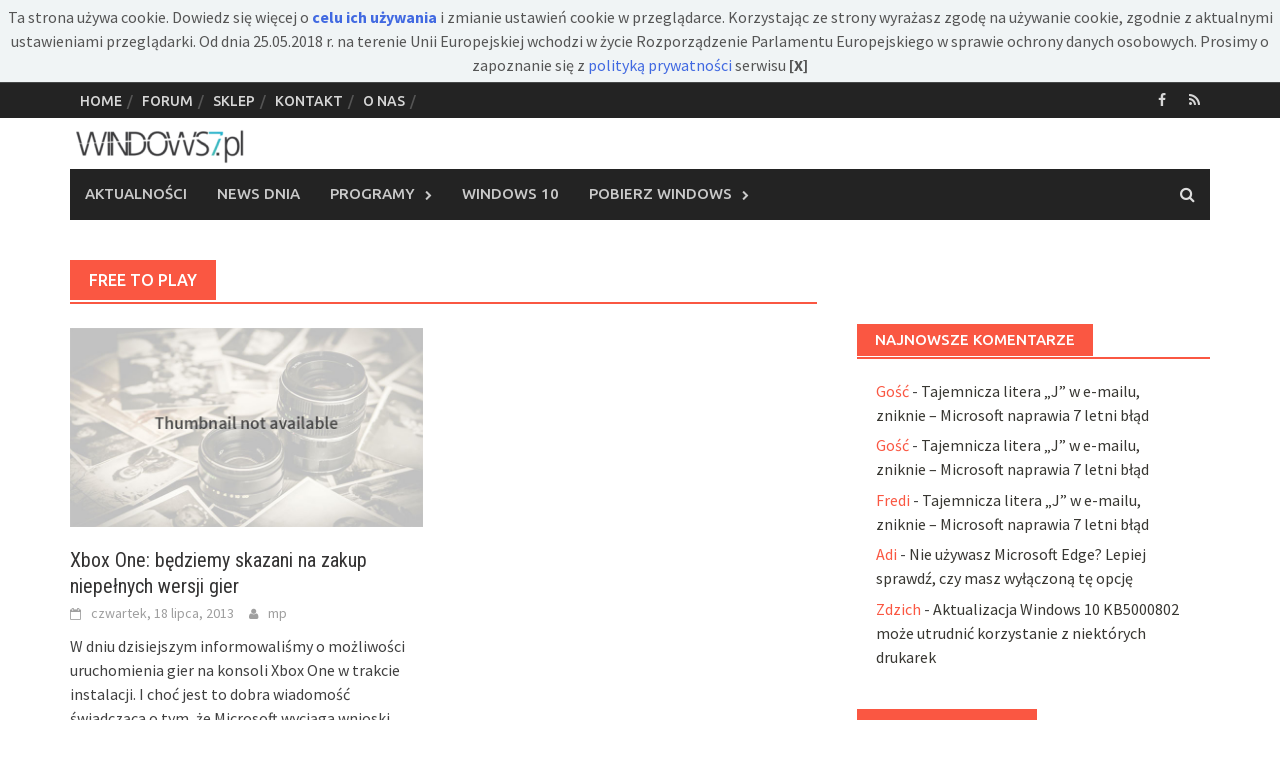

--- FILE ---
content_type: text/html; charset=UTF-8
request_url: https://windows7.pl/tag/free-to-play
body_size: 15491
content:
<!DOCTYPE html>
<html dir="ltr" lang="pl-PL" prefix="og: https://ogp.me/ns#">
<head>
<meta charset="UTF-8">
<meta name="viewport" content="width=device-width, initial-scale=1">
<link rel="profile" href="https://gmpg.org/xfn/11">
<link rel="pingback" href="https://windows7.pl/nowa/xmlrpc.php">
<title>Free to Play | Windows7.pl</title>

		<!-- All in One SEO 4.9.3 - aioseo.com -->
	<meta name="robots" content="max-image-preview:large" />
	<link rel="canonical" href="https://windows7.pl/tag/free-to-play" />
	<meta name="generator" content="All in One SEO (AIOSEO) 4.9.3" />
		<script data-jetpack-boost="ignore" type="application/ld+json" class="aioseo-schema">
			{"@context":"https:\/\/schema.org","@graph":[{"@type":"BreadcrumbList","@id":"https:\/\/windows7.pl\/tag\/free-to-play#breadcrumblist","itemListElement":[{"@type":"ListItem","@id":"https:\/\/windows7.pl#listItem","position":1,"name":"Home","item":"https:\/\/windows7.pl","nextItem":{"@type":"ListItem","@id":"https:\/\/windows7.pl\/tag\/free-to-play#listItem","name":"Free to Play"}},{"@type":"ListItem","@id":"https:\/\/windows7.pl\/tag\/free-to-play#listItem","position":2,"name":"Free to Play","previousItem":{"@type":"ListItem","@id":"https:\/\/windows7.pl#listItem","name":"Home"}}]},{"@type":"CollectionPage","@id":"https:\/\/windows7.pl\/tag\/free-to-play#collectionpage","url":"https:\/\/windows7.pl\/tag\/free-to-play","name":"Free to Play | Windows7.pl","inLanguage":"pl-PL","isPartOf":{"@id":"https:\/\/windows7.pl\/#website"},"breadcrumb":{"@id":"https:\/\/windows7.pl\/tag\/free-to-play#breadcrumblist"}},{"@type":"Organization","@id":"https:\/\/windows7.pl\/#organization","name":"Windows 7 - Serwis informacyjny","description":"Windows7.pl - Serwis informacyjny","url":"https:\/\/windows7.pl\/"},{"@type":"WebSite","@id":"https:\/\/windows7.pl\/#website","url":"https:\/\/windows7.pl\/","name":"Windows 7 - Serwis informacyjny","description":"Windows7.pl - Serwis informacyjny","inLanguage":"pl-PL","publisher":{"@id":"https:\/\/windows7.pl\/#organization"}}]}
		</script>
		<!-- All in One SEO -->

<link rel='dns-prefetch' href='//fonts.googleapis.com' />
<link rel="alternate" type="application/rss+xml" title="Windows 7 - Serwis informacyjny &raquo; Kanał z wpisami" href="https://windows7.pl/feed" />
<link rel="alternate" type="application/rss+xml" title="Windows 7 - Serwis informacyjny &raquo; Kanał z komentarzami" href="https://windows7.pl/comments/feed" />
<link rel="alternate" type="application/rss+xml" title="Windows 7 - Serwis informacyjny &raquo; Kanał z wpisami otagowanymi jako Free to Play" href="https://windows7.pl/tag/free-to-play/feed" />
<style id='wp-img-auto-sizes-contain-inline-css' type='text/css'>
img:is([sizes=auto i],[sizes^="auto," i]){contain-intrinsic-size:3000px 1500px}
/*# sourceURL=wp-img-auto-sizes-contain-inline-css */
</style>
<style id='wp-emoji-styles-inline-css' type='text/css'>

	img.wp-smiley, img.emoji {
		display: inline !important;
		border: none !important;
		box-shadow: none !important;
		height: 1em !important;
		width: 1em !important;
		margin: 0 0.07em !important;
		vertical-align: -0.1em !important;
		background: none !important;
		padding: 0 !important;
	}
/*# sourceURL=wp-emoji-styles-inline-css */
</style>
<style id='wp-block-library-inline-css' type='text/css'>
:root{--wp-block-synced-color:#7a00df;--wp-block-synced-color--rgb:122,0,223;--wp-bound-block-color:var(--wp-block-synced-color);--wp-editor-canvas-background:#ddd;--wp-admin-theme-color:#007cba;--wp-admin-theme-color--rgb:0,124,186;--wp-admin-theme-color-darker-10:#006ba1;--wp-admin-theme-color-darker-10--rgb:0,107,160.5;--wp-admin-theme-color-darker-20:#005a87;--wp-admin-theme-color-darker-20--rgb:0,90,135;--wp-admin-border-width-focus:2px}@media (min-resolution:192dpi){:root{--wp-admin-border-width-focus:1.5px}}.wp-element-button{cursor:pointer}:root .has-very-light-gray-background-color{background-color:#eee}:root .has-very-dark-gray-background-color{background-color:#313131}:root .has-very-light-gray-color{color:#eee}:root .has-very-dark-gray-color{color:#313131}:root .has-vivid-green-cyan-to-vivid-cyan-blue-gradient-background{background:linear-gradient(135deg,#00d084,#0693e3)}:root .has-purple-crush-gradient-background{background:linear-gradient(135deg,#34e2e4,#4721fb 50%,#ab1dfe)}:root .has-hazy-dawn-gradient-background{background:linear-gradient(135deg,#faaca8,#dad0ec)}:root .has-subdued-olive-gradient-background{background:linear-gradient(135deg,#fafae1,#67a671)}:root .has-atomic-cream-gradient-background{background:linear-gradient(135deg,#fdd79a,#004a59)}:root .has-nightshade-gradient-background{background:linear-gradient(135deg,#330968,#31cdcf)}:root .has-midnight-gradient-background{background:linear-gradient(135deg,#020381,#2874fc)}:root{--wp--preset--font-size--normal:16px;--wp--preset--font-size--huge:42px}.has-regular-font-size{font-size:1em}.has-larger-font-size{font-size:2.625em}.has-normal-font-size{font-size:var(--wp--preset--font-size--normal)}.has-huge-font-size{font-size:var(--wp--preset--font-size--huge)}.has-text-align-center{text-align:center}.has-text-align-left{text-align:left}.has-text-align-right{text-align:right}.has-fit-text{white-space:nowrap!important}#end-resizable-editor-section{display:none}.aligncenter{clear:both}.items-justified-left{justify-content:flex-start}.items-justified-center{justify-content:center}.items-justified-right{justify-content:flex-end}.items-justified-space-between{justify-content:space-between}.screen-reader-text{border:0;clip-path:inset(50%);height:1px;margin:-1px;overflow:hidden;padding:0;position:absolute;width:1px;word-wrap:normal!important}.screen-reader-text:focus{background-color:#ddd;clip-path:none;color:#444;display:block;font-size:1em;height:auto;left:5px;line-height:normal;padding:15px 23px 14px;text-decoration:none;top:5px;width:auto;z-index:100000}html :where(.has-border-color){border-style:solid}html :where([style*=border-top-color]){border-top-style:solid}html :where([style*=border-right-color]){border-right-style:solid}html :where([style*=border-bottom-color]){border-bottom-style:solid}html :where([style*=border-left-color]){border-left-style:solid}html :where([style*=border-width]){border-style:solid}html :where([style*=border-top-width]){border-top-style:solid}html :where([style*=border-right-width]){border-right-style:solid}html :where([style*=border-bottom-width]){border-bottom-style:solid}html :where([style*=border-left-width]){border-left-style:solid}html :where(img[class*=wp-image-]){height:auto;max-width:100%}:where(figure){margin:0 0 1em}html :where(.is-position-sticky){--wp-admin--admin-bar--position-offset:var(--wp-admin--admin-bar--height,0px)}@media screen and (max-width:600px){html :where(.is-position-sticky){--wp-admin--admin-bar--position-offset:0px}}

/*# sourceURL=wp-block-library-inline-css */
</style><style id='wp-block-heading-inline-css' type='text/css'>
h1:where(.wp-block-heading).has-background,h2:where(.wp-block-heading).has-background,h3:where(.wp-block-heading).has-background,h4:where(.wp-block-heading).has-background,h5:where(.wp-block-heading).has-background,h6:where(.wp-block-heading).has-background{padding:1.25em 2.375em}h1.has-text-align-left[style*=writing-mode]:where([style*=vertical-lr]),h1.has-text-align-right[style*=writing-mode]:where([style*=vertical-rl]),h2.has-text-align-left[style*=writing-mode]:where([style*=vertical-lr]),h2.has-text-align-right[style*=writing-mode]:where([style*=vertical-rl]),h3.has-text-align-left[style*=writing-mode]:where([style*=vertical-lr]),h3.has-text-align-right[style*=writing-mode]:where([style*=vertical-rl]),h4.has-text-align-left[style*=writing-mode]:where([style*=vertical-lr]),h4.has-text-align-right[style*=writing-mode]:where([style*=vertical-rl]),h5.has-text-align-left[style*=writing-mode]:where([style*=vertical-lr]),h5.has-text-align-right[style*=writing-mode]:where([style*=vertical-rl]),h6.has-text-align-left[style*=writing-mode]:where([style*=vertical-lr]),h6.has-text-align-right[style*=writing-mode]:where([style*=vertical-rl]){rotate:180deg}
/*# sourceURL=https://windows7.pl/nowa/wp-includes/blocks/heading/style.min.css */
</style>
<style id='wp-block-paragraph-inline-css' type='text/css'>
.is-small-text{font-size:.875em}.is-regular-text{font-size:1em}.is-large-text{font-size:2.25em}.is-larger-text{font-size:3em}.has-drop-cap:not(:focus):first-letter{float:left;font-size:8.4em;font-style:normal;font-weight:100;line-height:.68;margin:.05em .1em 0 0;text-transform:uppercase}body.rtl .has-drop-cap:not(:focus):first-letter{float:none;margin-left:.1em}p.has-drop-cap.has-background{overflow:hidden}:root :where(p.has-background){padding:1.25em 2.375em}:where(p.has-text-color:not(.has-link-color)) a{color:inherit}p.has-text-align-left[style*="writing-mode:vertical-lr"],p.has-text-align-right[style*="writing-mode:vertical-rl"]{rotate:180deg}
/*# sourceURL=https://windows7.pl/nowa/wp-includes/blocks/paragraph/style.min.css */
</style>
<style id='global-styles-inline-css' type='text/css'>
:root{--wp--preset--aspect-ratio--square: 1;--wp--preset--aspect-ratio--4-3: 4/3;--wp--preset--aspect-ratio--3-4: 3/4;--wp--preset--aspect-ratio--3-2: 3/2;--wp--preset--aspect-ratio--2-3: 2/3;--wp--preset--aspect-ratio--16-9: 16/9;--wp--preset--aspect-ratio--9-16: 9/16;--wp--preset--color--black: #000000;--wp--preset--color--cyan-bluish-gray: #abb8c3;--wp--preset--color--white: #ffffff;--wp--preset--color--pale-pink: #f78da7;--wp--preset--color--vivid-red: #cf2e2e;--wp--preset--color--luminous-vivid-orange: #ff6900;--wp--preset--color--luminous-vivid-amber: #fcb900;--wp--preset--color--light-green-cyan: #7bdcb5;--wp--preset--color--vivid-green-cyan: #00d084;--wp--preset--color--pale-cyan-blue: #8ed1fc;--wp--preset--color--vivid-cyan-blue: #0693e3;--wp--preset--color--vivid-purple: #9b51e0;--wp--preset--gradient--vivid-cyan-blue-to-vivid-purple: linear-gradient(135deg,rgb(6,147,227) 0%,rgb(155,81,224) 100%);--wp--preset--gradient--light-green-cyan-to-vivid-green-cyan: linear-gradient(135deg,rgb(122,220,180) 0%,rgb(0,208,130) 100%);--wp--preset--gradient--luminous-vivid-amber-to-luminous-vivid-orange: linear-gradient(135deg,rgb(252,185,0) 0%,rgb(255,105,0) 100%);--wp--preset--gradient--luminous-vivid-orange-to-vivid-red: linear-gradient(135deg,rgb(255,105,0) 0%,rgb(207,46,46) 100%);--wp--preset--gradient--very-light-gray-to-cyan-bluish-gray: linear-gradient(135deg,rgb(238,238,238) 0%,rgb(169,184,195) 100%);--wp--preset--gradient--cool-to-warm-spectrum: linear-gradient(135deg,rgb(74,234,220) 0%,rgb(151,120,209) 20%,rgb(207,42,186) 40%,rgb(238,44,130) 60%,rgb(251,105,98) 80%,rgb(254,248,76) 100%);--wp--preset--gradient--blush-light-purple: linear-gradient(135deg,rgb(255,206,236) 0%,rgb(152,150,240) 100%);--wp--preset--gradient--blush-bordeaux: linear-gradient(135deg,rgb(254,205,165) 0%,rgb(254,45,45) 50%,rgb(107,0,62) 100%);--wp--preset--gradient--luminous-dusk: linear-gradient(135deg,rgb(255,203,112) 0%,rgb(199,81,192) 50%,rgb(65,88,208) 100%);--wp--preset--gradient--pale-ocean: linear-gradient(135deg,rgb(255,245,203) 0%,rgb(182,227,212) 50%,rgb(51,167,181) 100%);--wp--preset--gradient--electric-grass: linear-gradient(135deg,rgb(202,248,128) 0%,rgb(113,206,126) 100%);--wp--preset--gradient--midnight: linear-gradient(135deg,rgb(2,3,129) 0%,rgb(40,116,252) 100%);--wp--preset--font-size--small: 13px;--wp--preset--font-size--medium: 20px;--wp--preset--font-size--large: 36px;--wp--preset--font-size--x-large: 42px;--wp--preset--spacing--20: 0.44rem;--wp--preset--spacing--30: 0.67rem;--wp--preset--spacing--40: 1rem;--wp--preset--spacing--50: 1.5rem;--wp--preset--spacing--60: 2.25rem;--wp--preset--spacing--70: 3.38rem;--wp--preset--spacing--80: 5.06rem;--wp--preset--shadow--natural: 6px 6px 9px rgba(0, 0, 0, 0.2);--wp--preset--shadow--deep: 12px 12px 50px rgba(0, 0, 0, 0.4);--wp--preset--shadow--sharp: 6px 6px 0px rgba(0, 0, 0, 0.2);--wp--preset--shadow--outlined: 6px 6px 0px -3px rgb(255, 255, 255), 6px 6px rgb(0, 0, 0);--wp--preset--shadow--crisp: 6px 6px 0px rgb(0, 0, 0);}:where(.is-layout-flex){gap: 0.5em;}:where(.is-layout-grid){gap: 0.5em;}body .is-layout-flex{display: flex;}.is-layout-flex{flex-wrap: wrap;align-items: center;}.is-layout-flex > :is(*, div){margin: 0;}body .is-layout-grid{display: grid;}.is-layout-grid > :is(*, div){margin: 0;}:where(.wp-block-columns.is-layout-flex){gap: 2em;}:where(.wp-block-columns.is-layout-grid){gap: 2em;}:where(.wp-block-post-template.is-layout-flex){gap: 1.25em;}:where(.wp-block-post-template.is-layout-grid){gap: 1.25em;}.has-black-color{color: var(--wp--preset--color--black) !important;}.has-cyan-bluish-gray-color{color: var(--wp--preset--color--cyan-bluish-gray) !important;}.has-white-color{color: var(--wp--preset--color--white) !important;}.has-pale-pink-color{color: var(--wp--preset--color--pale-pink) !important;}.has-vivid-red-color{color: var(--wp--preset--color--vivid-red) !important;}.has-luminous-vivid-orange-color{color: var(--wp--preset--color--luminous-vivid-orange) !important;}.has-luminous-vivid-amber-color{color: var(--wp--preset--color--luminous-vivid-amber) !important;}.has-light-green-cyan-color{color: var(--wp--preset--color--light-green-cyan) !important;}.has-vivid-green-cyan-color{color: var(--wp--preset--color--vivid-green-cyan) !important;}.has-pale-cyan-blue-color{color: var(--wp--preset--color--pale-cyan-blue) !important;}.has-vivid-cyan-blue-color{color: var(--wp--preset--color--vivid-cyan-blue) !important;}.has-vivid-purple-color{color: var(--wp--preset--color--vivid-purple) !important;}.has-black-background-color{background-color: var(--wp--preset--color--black) !important;}.has-cyan-bluish-gray-background-color{background-color: var(--wp--preset--color--cyan-bluish-gray) !important;}.has-white-background-color{background-color: var(--wp--preset--color--white) !important;}.has-pale-pink-background-color{background-color: var(--wp--preset--color--pale-pink) !important;}.has-vivid-red-background-color{background-color: var(--wp--preset--color--vivid-red) !important;}.has-luminous-vivid-orange-background-color{background-color: var(--wp--preset--color--luminous-vivid-orange) !important;}.has-luminous-vivid-amber-background-color{background-color: var(--wp--preset--color--luminous-vivid-amber) !important;}.has-light-green-cyan-background-color{background-color: var(--wp--preset--color--light-green-cyan) !important;}.has-vivid-green-cyan-background-color{background-color: var(--wp--preset--color--vivid-green-cyan) !important;}.has-pale-cyan-blue-background-color{background-color: var(--wp--preset--color--pale-cyan-blue) !important;}.has-vivid-cyan-blue-background-color{background-color: var(--wp--preset--color--vivid-cyan-blue) !important;}.has-vivid-purple-background-color{background-color: var(--wp--preset--color--vivid-purple) !important;}.has-black-border-color{border-color: var(--wp--preset--color--black) !important;}.has-cyan-bluish-gray-border-color{border-color: var(--wp--preset--color--cyan-bluish-gray) !important;}.has-white-border-color{border-color: var(--wp--preset--color--white) !important;}.has-pale-pink-border-color{border-color: var(--wp--preset--color--pale-pink) !important;}.has-vivid-red-border-color{border-color: var(--wp--preset--color--vivid-red) !important;}.has-luminous-vivid-orange-border-color{border-color: var(--wp--preset--color--luminous-vivid-orange) !important;}.has-luminous-vivid-amber-border-color{border-color: var(--wp--preset--color--luminous-vivid-amber) !important;}.has-light-green-cyan-border-color{border-color: var(--wp--preset--color--light-green-cyan) !important;}.has-vivid-green-cyan-border-color{border-color: var(--wp--preset--color--vivid-green-cyan) !important;}.has-pale-cyan-blue-border-color{border-color: var(--wp--preset--color--pale-cyan-blue) !important;}.has-vivid-cyan-blue-border-color{border-color: var(--wp--preset--color--vivid-cyan-blue) !important;}.has-vivid-purple-border-color{border-color: var(--wp--preset--color--vivid-purple) !important;}.has-vivid-cyan-blue-to-vivid-purple-gradient-background{background: var(--wp--preset--gradient--vivid-cyan-blue-to-vivid-purple) !important;}.has-light-green-cyan-to-vivid-green-cyan-gradient-background{background: var(--wp--preset--gradient--light-green-cyan-to-vivid-green-cyan) !important;}.has-luminous-vivid-amber-to-luminous-vivid-orange-gradient-background{background: var(--wp--preset--gradient--luminous-vivid-amber-to-luminous-vivid-orange) !important;}.has-luminous-vivid-orange-to-vivid-red-gradient-background{background: var(--wp--preset--gradient--luminous-vivid-orange-to-vivid-red) !important;}.has-very-light-gray-to-cyan-bluish-gray-gradient-background{background: var(--wp--preset--gradient--very-light-gray-to-cyan-bluish-gray) !important;}.has-cool-to-warm-spectrum-gradient-background{background: var(--wp--preset--gradient--cool-to-warm-spectrum) !important;}.has-blush-light-purple-gradient-background{background: var(--wp--preset--gradient--blush-light-purple) !important;}.has-blush-bordeaux-gradient-background{background: var(--wp--preset--gradient--blush-bordeaux) !important;}.has-luminous-dusk-gradient-background{background: var(--wp--preset--gradient--luminous-dusk) !important;}.has-pale-ocean-gradient-background{background: var(--wp--preset--gradient--pale-ocean) !important;}.has-electric-grass-gradient-background{background: var(--wp--preset--gradient--electric-grass) !important;}.has-midnight-gradient-background{background: var(--wp--preset--gradient--midnight) !important;}.has-small-font-size{font-size: var(--wp--preset--font-size--small) !important;}.has-medium-font-size{font-size: var(--wp--preset--font-size--medium) !important;}.has-large-font-size{font-size: var(--wp--preset--font-size--large) !important;}.has-x-large-font-size{font-size: var(--wp--preset--font-size--x-large) !important;}
/*# sourceURL=global-styles-inline-css */
</style>

<style id='classic-theme-styles-inline-css' type='text/css'>
/*! This file is auto-generated */
.wp-block-button__link{color:#fff;background-color:#32373c;border-radius:9999px;box-shadow:none;text-decoration:none;padding:calc(.667em + 2px) calc(1.333em + 2px);font-size:1.125em}.wp-block-file__button{background:#32373c;color:#fff;text-decoration:none}
/*# sourceURL=/wp-includes/css/classic-themes.min.css */
</style>
<link rel='stylesheet' id='font-awesome-css' href='https://windows7.pl/nowa/wp-content/themes/awaken/css/font-awesome.min.css?ver=4.4.0' type='text/css' media='all' />
<link rel='stylesheet' id='bootstrap.css-css' href='https://windows7.pl/nowa/wp-content/themes/awaken/css/bootstrap.min.css?ver=all' type='text/css' media='all' />
<link rel='stylesheet' id='awaken-style-css' href='https://windows7.pl/nowa/wp-content/themes/awaken/style.css?ver=6.9' type='text/css' media='all' />
<link rel='stylesheet' id='awaken-fonts-css' href='//fonts.googleapis.com/css?family=Ubuntu%3A400%2C500%7CSource+Sans+Pro%3A400%2C600%2C700%2C400italic%7CRoboto+Condensed%3A400italic%2C700%2C400&#038;subset=latin%2Clatin-ext' type='text/css' media='all' />
<link rel='stylesheet' id='add-flex-css-css' href='https://windows7.pl/nowa/wp-content/themes/awaken/css/flexslider.css?ver=6.9' type='text/css' media='screen' />
<link rel='stylesheet' id='wp-pagenavi-css' href='https://windows7.pl/nowa/wp-content/plugins/wp-pagenavi/pagenavi-css.css?ver=2.70' type='text/css' media='all' />



<link rel="https://api.w.org/" href="https://windows7.pl/wp-json/" /><link rel="alternate" title="JSON" type="application/json" href="https://windows7.pl/wp-json/wp/v2/tags/1861" /><link rel="EditURI" type="application/rsd+xml" title="RSD" href="https://windows7.pl/nowa/xmlrpc.php?rsd" />
<meta name="generator" content="WordPress 6.9" />
<style></style><style type="text/css">.recentcomments a{display:inline !important;padding:0 !important;margin:0 !important;}</style><link rel="SHORTCUT ICON" href="https://windows7.pl/img/ico7win.ico" />




</head>

<body data-rsssl=1 class="archive tag tag-free-to-play tag-1861 wp-theme-awaken group-blog">

<div id="ciasteczka" style="display: block;">Ta strona używa cookie. Dowiedz się więcej o <strong><a href="https://windows7.pl/polityka-cookies">celu ich używania</a></strong> i zmianie ustawień cookie w przeglądarce. Korzystając ze strony wyrażasz zgodę na używanie cookie, zgodnie z aktualnymi ustawieniami przeglądarki. Od dnia 25.05.2018 r. na terenie Unii Europejskiej wchodzi w życie Rozporządzenie Parlamentu Europejskiego w sprawie ochrony danych osobowych. Prosimy o zapoznanie się z <a href="https://windows7.pl/polityka-prywatnosci" target="_blank">polityką prywatności</a> serwisu&nbsp;<span onclick="hideId('ciasteczka')" style="font-weight:bold">[X]</span></div>


<div id="page" class="hfeed site">
	<a class="skip-link screen-reader-text" href="#content">Skip to content</a>
	<header id="masthead" class="site-header" role="banner">
		
		
		<div class="top-nav">
			<div class="container">
				<div class="row">
										<div class="col-xs-12 col-sm-6 col-md-8 ">
													<nav id="top-navigation" class="top-navigation" role="navigation">
								<div class="menu-top-menu-container"><ul id="menu-top-menu" class="menu"><li id="menu-item-15628" class="menu-item menu-item-type-custom menu-item-object-custom menu-item-home menu-item-15628"><a href="https://windows7.pl/">Home</a></li>
<li id="menu-item-15627" class="menu-item menu-item-type-custom menu-item-object-custom menu-item-15627"><a href="https://www.windows7.pl/forum/">Forum</a></li>
<li id="menu-item-15630" class="menu-item menu-item-type-custom menu-item-object-custom menu-item-15630"><a href="https://www.vebo.pl/">Sklep</a></li>
<li id="menu-item-15625" class="menu-item menu-item-type-post_type menu-item-object-page menu-item-15625"><a href="https://windows7.pl/kontakt">Kontakt</a></li>
<li id="menu-item-15626" class="menu-item menu-item-type-post_type menu-item-object-page menu-item-15626"><a href="https://windows7.pl/o-nas">O nas</a></li>
</ul></div>							</nav><!-- #site-navigation -->	
							<a href="#" class="navbutton" id="top-nav-button">Top Menu</a>
							<div class="responsive-topnav"></div>
									
					</div><!-- col-xs-12 col-sm-6 col-md-8 -->
					<div class="col-xs-12 col-sm-6 col-md-4">
						
	<div class="asocial-area">
			<span class="asocial-icon facebook"><a href="https://www.facebook.com/windows7pl/" target="_blank"><i class="fa fa-facebook"></i></a></span>
								<span class="asocial-icon rss"><a href="https://windows7.pl/feed" target="_blank"><i class="fa fa-rss"></i></a></span>
				</div>
	
					</div><!-- col-xs-12 col-sm-6 col-md-4 -->
				</div><!-- row -->
			</div><!-- .container -->
		</div>
	
	<div class="site-branding">
		<div class="container">
			<div class="site-brand-container">
										<div class="site-logo">
							<a href="https://windows7.pl/" rel="home"><img src="https://windows7.pl/nowa/wp-content/uploads/2016/06/windows7-logo-main-179px.png" alt="Windows 7 &#8211; Serwis informacyjny"></a>
						</div>
								</div><!-- .site-brand-container -->
		</div>
	</div>

	<div class="container">
		<div class="awaken-navigation-container">
			<nav id="site-navigation" class="main-navigation cl-effect-10" role="navigation">
				<div class="menu-menu-container"><ul id="menu-menu" class="menu"><li id="menu-item-15605" class="menu-item menu-item-type-taxonomy menu-item-object-category menu-item-15605"><a href="https://windows7.pl/kategoria/aktualnosci">Aktualności</a></li>
<li id="menu-item-15624" class="menu-item menu-item-type-taxonomy menu-item-object-category menu-item-15624"><a href="https://windows7.pl/kategoria/news-dnia">News dnia</a></li>
<li id="menu-item-15607" class="menu-item menu-item-type-taxonomy menu-item-object-category menu-item-has-children menu-item-15607"><a href="https://windows7.pl/kategoria/programy">Programy</a>
<ul class="sub-menu">
	<li id="menu-item-15608" class="menu-item menu-item-type-taxonomy menu-item-object-category menu-item-15608"><a href="https://windows7.pl/kategoria/programy/bezpieczenstwo-programy">Bezpieczeństwo</a></li>
	<li id="menu-item-15609" class="menu-item menu-item-type-taxonomy menu-item-object-category menu-item-15609"><a href="https://windows7.pl/kategoria/programy/biuro">Biuro</a></li>
	<li id="menu-item-15610" class="menu-item menu-item-type-taxonomy menu-item-object-category menu-item-15610"><a href="https://windows7.pl/kategoria/programy/firma-programy">Firma</a></li>
	<li id="menu-item-15611" class="menu-item menu-item-type-taxonomy menu-item-object-category menu-item-15611"><a href="https://windows7.pl/kategoria/programy/grafika">Grafika</a></li>
	<li id="menu-item-15612" class="menu-item menu-item-type-taxonomy menu-item-object-category menu-item-15612"><a href="https://windows7.pl/kategoria/programy/internet-programy">Internet</a></li>
	<li id="menu-item-15613" class="menu-item menu-item-type-taxonomy menu-item-object-category menu-item-15613"><a href="https://windows7.pl/kategoria/programy/multimedia-programy">Multimedia</a></li>
	<li id="menu-item-15614" class="menu-item menu-item-type-taxonomy menu-item-object-category menu-item-15614"><a href="https://windows7.pl/kategoria/programy/narzedzia">Narzędzia</a></li>
	<li id="menu-item-15615" class="menu-item menu-item-type-taxonomy menu-item-object-category menu-item-15615"><a href="https://windows7.pl/kategoria/programy/nauka-edukacja">Nauka i edukacja</a></li>
	<li id="menu-item-15616" class="menu-item menu-item-type-taxonomy menu-item-object-category menu-item-15616"><a href="https://windows7.pl/kategoria/programy/zarzadzanie-telefonem">Zarządzanie telefonem</a></li>
</ul>
</li>
<li id="menu-item-15617" class="menu-item menu-item-type-taxonomy menu-item-object-category menu-item-15617"><a href="https://windows7.pl/kategoria/windows10">Windows 10</a></li>
<li id="menu-item-15789" class="menu-item menu-item-type-taxonomy menu-item-object-category menu-item-has-children menu-item-15789"><a href="https://windows7.pl/kategoria/pobierz-windows">Pobierz Windows</a>
<ul class="sub-menu">
	<li id="menu-item-20575" class="menu-item menu-item-type-post_type menu-item-object-post menu-item-20575"><a href="https://windows7.pl/pobierz-windows/windows-11-pobierz-iso.html">Windows 11</a></li>
	<li id="menu-item-15790" class="menu-item menu-item-type-post_type menu-item-object-post menu-item-15790"><a href="https://windows7.pl/pobierz-windows/windows-10-download-iso.html">Windows 10</a></li>
	<li id="menu-item-15806" class="menu-item menu-item-type-post_type menu-item-object-post menu-item-15806"><a href="https://windows7.pl/pobierz-windows/windows-8-1-pobierz.html">Windows 8.1</a></li>
	<li id="menu-item-15798" class="menu-item menu-item-type-post_type menu-item-object-post menu-item-15798"><a href="https://windows7.pl/pobierz-windows/windows-7-pobierz.html">Windows 7</a></li>
	<li id="menu-item-15810" class="menu-item menu-item-type-post_type menu-item-object-post menu-item-15810"><a href="https://windows7.pl/pobierz-windows/windows-xp-service-pack-3.html">Windows XP SP 3</a></li>
</ul>
</li>
</ul></div>			</nav><!-- #site-navigation -->
			<a href="#" class="navbutton" id="main-nav-button">Menu</a>
			<div class="responsive-mainnav"></div>

			<div class="awaken-search-button-icon"></div>
			<div class="awaken-search-box-container">
				<div class="awaken-search-box">
					<form action="https://windows7.pl/" id="awaken-search-form" method="get">
						<input type="text" value="" name="s" id="s" />
						<input type="submit" value="Wyszukaj" />
					</form>
				</div><!-- th-search-box -->
			</div><!-- .th-search-box-container -->
		</div><!-- .awaken-navigation-container-->
	</div><!-- .container -->
	</header><!-- #masthead -->

	<div id="content" class="site-content">
		<div class="container">

	<div class="row">
<div class="col-xs-12 col-sm-6 col-md-8 ">
	<section id="primary" class="content-area">
		<main id="main" class="site-main" role="main">

		
			<header class="archive-page-header">
				<h1 class="archive-page-title">
					Free to Play				</h1>

			</header><!-- .page-header -->
            						<div class="row">
			
				<div class="col-xs-12 col-sm-6 col-md-6">
<article id="post-9670" class="genaral-post-item post-9670 post type-post status-publish format-standard hentry category-aktualnosci tag-free-to-play tag-gry tag-xbox-one">
			<figure class="genpost-featured-image">
			<a href="https://windows7.pl/aktualnosci/xbox-one-bedziemy-skazani-na-zakup-niepelnych-wersji-gier.html">
				<img src="https://windows7.pl/nowa/wp-content/themes/awaken/images/thumbnail-default.jpg" />
			</a>
		</figure>
	
	<header class="genpost-entry-header">
		<h1 class="genpost-entry-title"><a href="https://windows7.pl/aktualnosci/xbox-one-bedziemy-skazani-na-zakup-niepelnych-wersji-gier.html" rel="bookmark">Xbox One: będziemy skazani na zakup niepełnych wersji gier</a></h1>
					<div class="genpost-entry-meta">
				<span class="posted-on"><a href="https://windows7.pl/aktualnosci/xbox-one-bedziemy-skazani-na-zakup-niepelnych-wersji-gier.html" rel="bookmark"><time class="entry-date published" datetime="2013-07-18T17:51:55+02:00">czwartek, 18 lipca, 2013</time><time class="updated" datetime="2013-07-18T17:52:43+02:00">czwartek, 18 lipca, 2013</time></a></span><span class="byline"><span class="author vcard"><a class="url fn n" href="https://windows7.pl/author/mp">mp</a></span></span>			    			</div><!-- .entry-meta -->
			</header><!-- .entry-header -->

	<div class="genpost-entry-content">
		W dniu dzisiejszym informowaliśmy o możliwości uruchomienia gier na konsoli Xbox One w trakcie instalacji. I choć jest to dobra wiadomość świadcząca o tym, że Microsoft wyciąga wnioski słuchając potencjalnych klientów, to jednak może się to wiązać z zakupem niepełnych wersji gier. Nie są to bynajmniej domysły, bowiem zabieg ten potwierdzono na przykładzie gry Forza Motorsport 5. Nie oznacza to oczywiście, że wszystkie gry będą wydawane w modelu Free to Play. W przypadku najnowszej Forzy otrzymamy na płycie jedynie
<a class="moretag" href="https://windows7.pl/aktualnosci/xbox-one-bedziemy-skazani-na-zakup-niepelnych-wersji-gier.html"> ... czytaj dalej &gt;&gt;</a>			</div><!-- .entry-content -->
</article><!-- #post-## -->
</div>							
			<div class="col-xs-12 col-sm-12 col-md-12">
							</div>
		</div><!-- .row -->

		
		</main><!-- #main -->
	</section><!-- #primary -->

</div><!-- .bootstrap cols -->
<div class="col-xs-12 col-sm-6 col-md-4">
	
<div id="secondary" class="main-widget-area" role="complementary">
	<aside id="text-423740042" class="widget widget_text">			<div class="textwidget"><div class="ads">
<br />

</div>
<p><!--/ads--></p>
</div>
		</aside><aside id="recent-comments-2" class="widget widget_recent_comments"><div class="widget-title-container"><h1 class="widget-title">Najnowsze komentarze</h1></div><ul id="recentcomments"><li class="recentcomments"><span class="comment-author-link">Gość</span> - <a href="https://windows7.pl/aktualnosci/tajemnicza-litera-j-w-e-mailu-outlook.html/comment-page-1#comment-372979">Tajemnicza litera &#8222;J&#8221; w e-mailu, zniknie &#8211; Microsoft naprawia 7 letni błąd</a></li><li class="recentcomments"><span class="comment-author-link">Gość</span> - <a href="https://windows7.pl/aktualnosci/tajemnicza-litera-j-w-e-mailu-outlook.html/comment-page-1#comment-372978">Tajemnicza litera &#8222;J&#8221; w e-mailu, zniknie &#8211; Microsoft naprawia 7 letni błąd</a></li><li class="recentcomments"><span class="comment-author-link">Fredi</span> - <a href="https://windows7.pl/aktualnosci/tajemnicza-litera-j-w-e-mailu-outlook.html/comment-page-1#comment-372271">Tajemnicza litera &#8222;J&#8221; w e-mailu, zniknie &#8211; Microsoft naprawia 7 letni błąd</a></li><li class="recentcomments"><span class="comment-author-link">Adi</span> - <a href="https://windows7.pl/aktualnosci/microsoft-edge-wylaczona-opcja-przyspieszone-uruchamianie.html/comment-page-1#comment-372243">Nie używasz Microsoft Edge? Lepiej sprawdź, czy masz wyłączoną tę opcję</a></li><li class="recentcomments"><span class="comment-author-link">Zdzich</span> - <a href="https://windows7.pl/aktualnosci/windows-10-kb5000802-moze-utrudnic-korzystanie-z-drukarek.html/comment-page-1#comment-372235">Aktualizacja Windows 10 KB5000802 może utrudnić korzystanie z niektórych drukarek</a></li></ul></aside><aside id="text-423740046" class="widget widget_text">			<div class="textwidget"><div class="ads">


</div><!--/ads--></div>
		</aside>
		<aside id="recent-posts-6" class="widget widget_recent_entries">
		<div class="widget-title-container"><h1 class="widget-title">Najnowsze wpisy</h1></div>
		<ul>
											<li>
					<a href="https://windows7.pl/aktualnosci/microsoft-zacheca-uzytkownikow-windows-10-do-przejscia-na-11-ke.html">Microsoft zachęca użytkowników Windows 10 do przejścia na 11-kę</a>
									</li>
											<li>
					<a href="https://windows7.pl/aktualnosci/windows-11-kolejny-raz-sprawia-problemy-oberwalo-sie-drukarkom.html">Windows 11 kolejny raz sprawia problemy. Oberwało się drukarkom</a>
									</li>
											<li>
					<a href="https://windows7.pl/pobierz-windows/windows-11-pobierz-iso.html">Windows 11 &#8211; następca &#8222;dziesiątki&#8221;</a>
									</li>
											<li>
					<a href="https://windows7.pl/programy/microsoft-teams.html">Microsoft Teams w pracy, domu i szkole</a>
									</li>
											<li>
					<a href="https://windows7.pl/aktualnosci/ranking-programow-do-zdalnego-zarzadzania.html">Ranking programów do zdalnego zarządzania</a>
									</li>
					</ul>

		</aside><aside id="tag_cloud-7" class="widget widget_tag_cloud"><div class="widget-title-container"><h1 class="widget-title">Tagi</h1></div><div class="tagcloud"><a href="https://windows7.pl/tag/7" class="tag-cloud-link tag-link-74 tag-link-position-1" style="font-size: 8.7777777777778pt;" aria-label="7 (54 elementy)">7</a>
<a href="https://windows7.pl/tag/aktualizacja" class="tag-cloud-link tag-link-172 tag-link-position-2" style="font-size: 14pt;" aria-label="Aktualizacja (161 elementów)">Aktualizacja</a>
<a href="https://windows7.pl/tag/android" class="tag-cloud-link tag-link-994 tag-link-position-3" style="font-size: 11.666666666667pt;" aria-label="Android (98 elementów)">Android</a>
<a href="https://windows7.pl/tag/aplikacje" class="tag-cloud-link tag-link-257 tag-link-position-4" style="font-size: 8.1111111111111pt;" aria-label="aplikacje (47 elementów)">aplikacje</a>
<a href="https://windows7.pl/tag/bing" class="tag-cloud-link tag-link-872 tag-link-position-5" style="font-size: 8.5555555555556pt;" aria-label="Bing (52 elementy)">Bing</a>
<a href="https://windows7.pl/tag/cortana" class="tag-cloud-link tag-link-1889 tag-link-position-6" style="font-size: 8.8888888888889pt;" aria-label="Cortana (55 elementów)">Cortana</a>
<a href="https://windows7.pl/tag/creators-update" class="tag-cloud-link tag-link-2684 tag-link-position-7" style="font-size: 8.1111111111111pt;" aria-label="Creators Update (47 elementów)">Creators Update</a>
<a href="https://windows7.pl/tag/edge" class="tag-cloud-link tag-link-1849 tag-link-position-8" style="font-size: 10pt;" aria-label="Edge (69 elementów)">Edge</a>
<a href="https://windows7.pl/tag/firefox" class="tag-cloud-link tag-link-607 tag-link-position-9" style="font-size: 8pt;" aria-label="Firefox (46 elementów)">Firefox</a>
<a href="https://windows7.pl/tag/gry" class="tag-cloud-link tag-link-164 tag-link-position-10" style="font-size: 8.7777777777778pt;" aria-label="Gry (54 elementy)">Gry</a>
<a href="https://windows7.pl/tag/ie" class="tag-cloud-link tag-link-58 tag-link-position-11" style="font-size: 8.8888888888889pt;" aria-label="ie (55 elementów)">ie</a>
<a href="https://windows7.pl/tag/internet-explorer" class="tag-cloud-link tag-link-402 tag-link-position-12" style="font-size: 12.111111111111pt;" aria-label="Internet Explorer (108 elementów)">Internet Explorer</a>
<a href="https://windows7.pl/tag/ios" class="tag-cloud-link tag-link-1060 tag-link-position-13" style="font-size: 8pt;" aria-label="iOS (46 elementów)">iOS</a>
<a href="https://windows7.pl/tag/kinect" class="tag-cloud-link tag-link-1009 tag-link-position-14" style="font-size: 9.3333333333333pt;" aria-label="Kinect (61 elementów)">Kinect</a>
<a href="https://windows7.pl/tag/luka" class="tag-cloud-link tag-link-233 tag-link-position-15" style="font-size: 8pt;" aria-label="Luka (46 elementów)">Luka</a>
<a href="https://windows7.pl/tag/lumia" class="tag-cloud-link tag-link-1377 tag-link-position-16" style="font-size: 8pt;" aria-label="Lumia (46 elementów)">Lumia</a>
<a href="https://windows7.pl/tag/microsoft" class="tag-cloud-link tag-link-71 tag-link-position-17" style="font-size: 22pt;" aria-label="Microsoft (853 elementy)">Microsoft</a>
<a href="https://windows7.pl/tag/microsoft-edge" class="tag-cloud-link tag-link-2349 tag-link-position-18" style="font-size: 12.666666666667pt;" aria-label="Microsoft Edge (123 elementy)">Microsoft Edge</a>
<a href="https://windows7.pl/tag/nokia" class="tag-cloud-link tag-link-618 tag-link-position-19" style="font-size: 11.333333333333pt;" aria-label="Nokia (92 elementy)">Nokia</a>
<a href="https://windows7.pl/tag/office" class="tag-cloud-link tag-link-878 tag-link-position-20" style="font-size: 10.444444444444pt;" aria-label="Office (76 elementów)">Office</a>
<a href="https://windows7.pl/tag/office-365" class="tag-cloud-link tag-link-1012 tag-link-position-21" style="font-size: 8.2222222222222pt;" aria-label="Office 365 (48 elementów)">Office 365</a>
<a href="https://windows7.pl/tag/patch-tuesday" class="tag-cloud-link tag-link-1143 tag-link-position-22" style="font-size: 9.3333333333333pt;" aria-label="Patch Tuesday (60 elementów)">Patch Tuesday</a>
<a href="https://windows7.pl/tag/seven" class="tag-cloud-link tag-link-73 tag-link-position-23" style="font-size: 8.5555555555556pt;" aria-label="Seven (51 elementów)">Seven</a>
<a href="https://windows7.pl/tag/skype" class="tag-cloud-link tag-link-573 tag-link-position-24" style="font-size: 13.444444444444pt;" aria-label="Skype (145 elementów)">Skype</a>
<a href="https://windows7.pl/tag/smartfon" class="tag-cloud-link tag-link-1241 tag-link-position-25" style="font-size: 8.7777777777778pt;" aria-label="smartfon (54 elementy)">smartfon</a>
<a href="https://windows7.pl/tag/tablet" class="tag-cloud-link tag-link-873 tag-link-position-26" style="font-size: 10.333333333333pt;" aria-label="tablet (75 elementów)">tablet</a>
<a href="https://windows7.pl/tag/update" class="tag-cloud-link tag-link-171 tag-link-position-27" style="font-size: 8.1111111111111pt;" aria-label="Update (47 elementów)">Update</a>
<a href="https://windows7.pl/tag/vista" class="tag-cloud-link tag-link-167 tag-link-position-28" style="font-size: 8.5555555555556pt;" aria-label="Vista (52 elementy)">Vista</a>
<a href="https://windows7.pl/tag/windows" class="tag-cloud-link tag-link-72 tag-link-position-29" style="font-size: 13.888888888889pt;" aria-label="Windows (157 elementów)">Windows</a>
<a href="https://windows7.pl/tag/windows-7" class="tag-cloud-link tag-link-10 tag-link-position-30" style="font-size: 18.444444444444pt;" aria-label="windows 7 (410 elementów)">windows 7</a>
<a href="https://windows7.pl/tag/windows-8" class="tag-cloud-link tag-link-972 tag-link-position-31" style="font-size: 18pt;" aria-label="Windows 8 (373 elementy)">Windows 8</a>
<a href="https://windows7.pl/tag/windows-8-1" class="tag-cloud-link tag-link-1761 tag-link-position-32" style="font-size: 12.666666666667pt;" aria-label="Windows 8.1 (122 elementy)">Windows 8.1</a>
<a href="https://windows7.pl/tag/windows-10" class="tag-cloud-link tag-link-2171 tag-link-position-33" style="font-size: 21.888888888889pt;" aria-label="Windows 10 (825 elementów)">Windows 10</a>
<a href="https://windows7.pl/tag/windows-phone" class="tag-cloud-link tag-link-975 tag-link-position-34" style="font-size: 15pt;" aria-label="Windows Phone (199 elementów)">Windows Phone</a>
<a href="https://windows7.pl/tag/windows-phone-7" class="tag-cloud-link tag-link-914 tag-link-position-35" style="font-size: 10pt;" aria-label="Windows Phone 7 (69 elementów)">Windows Phone 7</a>
<a href="https://windows7.pl/tag/windows-phone-8" class="tag-cloud-link tag-link-1238 tag-link-position-36" style="font-size: 9.1111111111111pt;" aria-label="Windows Phone 8 (58 elementów)">Windows Phone 8</a>
<a href="https://windows7.pl/tag/windows-phone-8-1" class="tag-cloud-link tag-link-1837 tag-link-position-37" style="font-size: 8.2222222222222pt;" aria-label="Windows Phone 8.1 (48 elementów)">Windows Phone 8.1</a>
<a href="https://windows7.pl/tag/windows-store" class="tag-cloud-link tag-link-1584 tag-link-position-38" style="font-size: 8.8888888888889pt;" aria-label="Windows Store (55 elementów)">Windows Store</a>
<a href="https://windows7.pl/tag/windows-update" class="tag-cloud-link tag-link-273 tag-link-position-39" style="font-size: 10.111111111111pt;" aria-label="Windows Update (72 elementy)">Windows Update</a>
<a href="https://windows7.pl/tag/windows-xp" class="tag-cloud-link tag-link-40 tag-link-position-40" style="font-size: 13.111111111111pt;" aria-label="Windows XP (133 elementy)">Windows XP</a>
<a href="https://windows7.pl/tag/wp" class="tag-cloud-link tag-link-1325 tag-link-position-41" style="font-size: 8pt;" aria-label="WP (46 elementów)">WP</a>
<a href="https://windows7.pl/tag/wp7" class="tag-cloud-link tag-link-981 tag-link-position-42" style="font-size: 8.7777777777778pt;" aria-label="WP7 (54 elementy)">WP7</a>
<a href="https://windows7.pl/tag/xbox" class="tag-cloud-link tag-link-869 tag-link-position-43" style="font-size: 13.222222222222pt;" aria-label="Xbox (138 elementów)">Xbox</a>
<a href="https://windows7.pl/tag/xbox-360" class="tag-cloud-link tag-link-997 tag-link-position-44" style="font-size: 11.444444444444pt;" aria-label="Xbox 360 (95 elementów)">Xbox 360</a>
<a href="https://windows7.pl/tag/xbox-one" class="tag-cloud-link tag-link-1815 tag-link-position-45" style="font-size: 16.777777777778pt;" aria-label="Xbox One (290 elementów)">Xbox One</a></div>
</aside><aside id="archives-4" class="widget widget_archive"><div class="widget-title-container"><h1 class="widget-title">Archiwa</h1></div>		<label class="screen-reader-text" for="archives-dropdown-4">Archiwa</label>
		<select id="archives-dropdown-4" name="archive-dropdown">
			
			<option value="">Wybierz miesiąc</option>
				<option value='https://windows7.pl/2024/11'> listopad 2024 &nbsp;(2)</option>
	<option value='https://windows7.pl/2024/02'> luty 2024 &nbsp;(1)</option>
	<option value='https://windows7.pl/2023/04'> kwiecień 2023 &nbsp;(1)</option>
	<option value='https://windows7.pl/2023/03'> marzec 2023 &nbsp;(4)</option>
	<option value='https://windows7.pl/2023/01'> styczeń 2023 &nbsp;(1)</option>
	<option value='https://windows7.pl/2021/09'> wrzesień 2021 &nbsp;(1)</option>
	<option value='https://windows7.pl/2021/08'> sierpień 2021 &nbsp;(1)</option>
	<option value='https://windows7.pl/2021/06'> czerwiec 2021 &nbsp;(6)</option>
	<option value='https://windows7.pl/2021/05'> maj 2021 &nbsp;(4)</option>
	<option value='https://windows7.pl/2021/04'> kwiecień 2021 &nbsp;(3)</option>
	<option value='https://windows7.pl/2021/03'> marzec 2021 &nbsp;(10)</option>
	<option value='https://windows7.pl/2021/02'> luty 2021 &nbsp;(4)</option>
	<option value='https://windows7.pl/2021/01'> styczeń 2021 &nbsp;(9)</option>
	<option value='https://windows7.pl/2020/12'> grudzień 2020 &nbsp;(8)</option>
	<option value='https://windows7.pl/2020/11'> listopad 2020 &nbsp;(12)</option>
	<option value='https://windows7.pl/2020/10'> październik 2020 &nbsp;(15)</option>
	<option value='https://windows7.pl/2020/09'> wrzesień 2020 &nbsp;(14)</option>
	<option value='https://windows7.pl/2020/08'> sierpień 2020 &nbsp;(11)</option>
	<option value='https://windows7.pl/2020/07'> lipiec 2020 &nbsp;(15)</option>
	<option value='https://windows7.pl/2020/06'> czerwiec 2020 &nbsp;(13)</option>
	<option value='https://windows7.pl/2020/05'> maj 2020 &nbsp;(19)</option>
	<option value='https://windows7.pl/2020/04'> kwiecień 2020 &nbsp;(20)</option>
	<option value='https://windows7.pl/2020/03'> marzec 2020 &nbsp;(21)</option>
	<option value='https://windows7.pl/2020/02'> luty 2020 &nbsp;(13)</option>
	<option value='https://windows7.pl/2020/01'> styczeń 2020 &nbsp;(27)</option>
	<option value='https://windows7.pl/2019/12'> grudzień 2019 &nbsp;(12)</option>
	<option value='https://windows7.pl/2019/11'> listopad 2019 &nbsp;(19)</option>
	<option value='https://windows7.pl/2019/10'> październik 2019 &nbsp;(19)</option>
	<option value='https://windows7.pl/2019/09'> wrzesień 2019 &nbsp;(18)</option>
	<option value='https://windows7.pl/2019/08'> sierpień 2019 &nbsp;(20)</option>
	<option value='https://windows7.pl/2019/07'> lipiec 2019 &nbsp;(18)</option>
	<option value='https://windows7.pl/2019/06'> czerwiec 2019 &nbsp;(20)</option>
	<option value='https://windows7.pl/2019/05'> maj 2019 &nbsp;(21)</option>
	<option value='https://windows7.pl/2019/04'> kwiecień 2019 &nbsp;(38)</option>
	<option value='https://windows7.pl/2019/03'> marzec 2019 &nbsp;(23)</option>
	<option value='https://windows7.pl/2019/02'> luty 2019 &nbsp;(16)</option>
	<option value='https://windows7.pl/2019/01'> styczeń 2019 &nbsp;(10)</option>
	<option value='https://windows7.pl/2018/12'> grudzień 2018 &nbsp;(10)</option>
	<option value='https://windows7.pl/2018/11'> listopad 2018 &nbsp;(8)</option>
	<option value='https://windows7.pl/2018/10'> październik 2018 &nbsp;(8)</option>
	<option value='https://windows7.pl/2018/09'> wrzesień 2018 &nbsp;(9)</option>
	<option value='https://windows7.pl/2018/08'> sierpień 2018 &nbsp;(12)</option>
	<option value='https://windows7.pl/2018/07'> lipiec 2018 &nbsp;(18)</option>
	<option value='https://windows7.pl/2018/06'> czerwiec 2018 &nbsp;(10)</option>
	<option value='https://windows7.pl/2018/05'> maj 2018 &nbsp;(14)</option>
	<option value='https://windows7.pl/2018/04'> kwiecień 2018 &nbsp;(14)</option>
	<option value='https://windows7.pl/2018/03'> marzec 2018 &nbsp;(7)</option>
	<option value='https://windows7.pl/2018/02'> luty 2018 &nbsp;(22)</option>
	<option value='https://windows7.pl/2018/01'> styczeń 2018 &nbsp;(28)</option>
	<option value='https://windows7.pl/2017/12'> grudzień 2017 &nbsp;(15)</option>
	<option value='https://windows7.pl/2017/11'> listopad 2017 &nbsp;(22)</option>
	<option value='https://windows7.pl/2017/10'> październik 2017 &nbsp;(35)</option>
	<option value='https://windows7.pl/2017/09'> wrzesień 2017 &nbsp;(12)</option>
	<option value='https://windows7.pl/2017/08'> sierpień 2017 &nbsp;(15)</option>
	<option value='https://windows7.pl/2017/07'> lipiec 2017 &nbsp;(17)</option>
	<option value='https://windows7.pl/2017/06'> czerwiec 2017 &nbsp;(21)</option>
	<option value='https://windows7.pl/2017/05'> maj 2017 &nbsp;(27)</option>
	<option value='https://windows7.pl/2017/04'> kwiecień 2017 &nbsp;(31)</option>
	<option value='https://windows7.pl/2017/03'> marzec 2017 &nbsp;(28)</option>
	<option value='https://windows7.pl/2017/02'> luty 2017 &nbsp;(18)</option>
	<option value='https://windows7.pl/2017/01'> styczeń 2017 &nbsp;(27)</option>
	<option value='https://windows7.pl/2016/12'> grudzień 2016 &nbsp;(22)</option>
	<option value='https://windows7.pl/2016/11'> listopad 2016 &nbsp;(18)</option>
	<option value='https://windows7.pl/2016/10'> październik 2016 &nbsp;(15)</option>
	<option value='https://windows7.pl/2016/09'> wrzesień 2016 &nbsp;(10)</option>
	<option value='https://windows7.pl/2016/08'> sierpień 2016 &nbsp;(26)</option>
	<option value='https://windows7.pl/2016/07'> lipiec 2016 &nbsp;(33)</option>
	<option value='https://windows7.pl/2016/06'> czerwiec 2016 &nbsp;(31)</option>
	<option value='https://windows7.pl/2016/05'> maj 2016 &nbsp;(31)</option>
	<option value='https://windows7.pl/2016/04'> kwiecień 2016 &nbsp;(29)</option>
	<option value='https://windows7.pl/2016/03'> marzec 2016 &nbsp;(41)</option>
	<option value='https://windows7.pl/2016/02'> luty 2016 &nbsp;(36)</option>
	<option value='https://windows7.pl/2016/01'> styczeń 2016 &nbsp;(35)</option>
	<option value='https://windows7.pl/2015/12'> grudzień 2015 &nbsp;(39)</option>
	<option value='https://windows7.pl/2015/11'> listopad 2015 &nbsp;(39)</option>
	<option value='https://windows7.pl/2015/10'> październik 2015 &nbsp;(42)</option>
	<option value='https://windows7.pl/2015/09'> wrzesień 2015 &nbsp;(29)</option>
	<option value='https://windows7.pl/2015/08'> sierpień 2015 &nbsp;(39)</option>
	<option value='https://windows7.pl/2015/07'> lipiec 2015 &nbsp;(46)</option>
	<option value='https://windows7.pl/2015/06'> czerwiec 2015 &nbsp;(45)</option>
	<option value='https://windows7.pl/2015/05'> maj 2015 &nbsp;(42)</option>
	<option value='https://windows7.pl/2015/04'> kwiecień 2015 &nbsp;(41)</option>
	<option value='https://windows7.pl/2015/03'> marzec 2015 &nbsp;(47)</option>
	<option value='https://windows7.pl/2015/02'> luty 2015 &nbsp;(32)</option>
	<option value='https://windows7.pl/2015/01'> styczeń 2015 &nbsp;(45)</option>
	<option value='https://windows7.pl/2014/12'> grudzień 2014 &nbsp;(30)</option>
	<option value='https://windows7.pl/2014/11'> listopad 2014 &nbsp;(37)</option>
	<option value='https://windows7.pl/2014/10'> październik 2014 &nbsp;(46)</option>
	<option value='https://windows7.pl/2014/09'> wrzesień 2014 &nbsp;(42)</option>
	<option value='https://windows7.pl/2014/08'> sierpień 2014 &nbsp;(50)</option>
	<option value='https://windows7.pl/2014/07'> lipiec 2014 &nbsp;(63)</option>
	<option value='https://windows7.pl/2014/06'> czerwiec 2014 &nbsp;(42)</option>
	<option value='https://windows7.pl/2014/05'> maj 2014 &nbsp;(41)</option>
	<option value='https://windows7.pl/2014/04'> kwiecień 2014 &nbsp;(67)</option>
	<option value='https://windows7.pl/2014/03'> marzec 2014 &nbsp;(40)</option>
	<option value='https://windows7.pl/2014/02'> luty 2014 &nbsp;(38)</option>
	<option value='https://windows7.pl/2014/01'> styczeń 2014 &nbsp;(35)</option>
	<option value='https://windows7.pl/2013/12'> grudzień 2013 &nbsp;(36)</option>
	<option value='https://windows7.pl/2013/11'> listopad 2013 &nbsp;(35)</option>
	<option value='https://windows7.pl/2013/10'> październik 2013 &nbsp;(36)</option>
	<option value='https://windows7.pl/2013/09'> wrzesień 2013 &nbsp;(30)</option>
	<option value='https://windows7.pl/2013/08'> sierpień 2013 &nbsp;(35)</option>
	<option value='https://windows7.pl/2013/07'> lipiec 2013 &nbsp;(59)</option>
	<option value='https://windows7.pl/2013/06'> czerwiec 2013 &nbsp;(57)</option>
	<option value='https://windows7.pl/2013/05'> maj 2013 &nbsp;(74)</option>
	<option value='https://windows7.pl/2013/04'> kwiecień 2013 &nbsp;(60)</option>
	<option value='https://windows7.pl/2013/03'> marzec 2013 &nbsp;(35)</option>
	<option value='https://windows7.pl/2013/02'> luty 2013 &nbsp;(22)</option>
	<option value='https://windows7.pl/2013/01'> styczeń 2013 &nbsp;(48)</option>
	<option value='https://windows7.pl/2012/12'> grudzień 2012 &nbsp;(40)</option>
	<option value='https://windows7.pl/2012/11'> listopad 2012 &nbsp;(46)</option>
	<option value='https://windows7.pl/2012/10'> październik 2012 &nbsp;(63)</option>
	<option value='https://windows7.pl/2012/09'> wrzesień 2012 &nbsp;(50)</option>
	<option value='https://windows7.pl/2012/08'> sierpień 2012 &nbsp;(59)</option>
	<option value='https://windows7.pl/2012/07'> lipiec 2012 &nbsp;(50)</option>
	<option value='https://windows7.pl/2012/06'> czerwiec 2012 &nbsp;(35)</option>
	<option value='https://windows7.pl/2012/05'> maj 2012 &nbsp;(28)</option>
	<option value='https://windows7.pl/2012/04'> kwiecień 2012 &nbsp;(31)</option>
	<option value='https://windows7.pl/2012/03'> marzec 2012 &nbsp;(33)</option>
	<option value='https://windows7.pl/2012/02'> luty 2012 &nbsp;(40)</option>
	<option value='https://windows7.pl/2012/01'> styczeń 2012 &nbsp;(24)</option>
	<option value='https://windows7.pl/2011/12'> grudzień 2011 &nbsp;(17)</option>
	<option value='https://windows7.pl/2011/11'> listopad 2011 &nbsp;(17)</option>
	<option value='https://windows7.pl/2011/10'> październik 2011 &nbsp;(22)</option>
	<option value='https://windows7.pl/2011/09'> wrzesień 2011 &nbsp;(92)</option>
	<option value='https://windows7.pl/2011/08'> sierpień 2011 &nbsp;(28)</option>
	<option value='https://windows7.pl/2011/07'> lipiec 2011 &nbsp;(15)</option>
	<option value='https://windows7.pl/2011/06'> czerwiec 2011 &nbsp;(18)</option>
	<option value='https://windows7.pl/2011/05'> maj 2011 &nbsp;(17)</option>
	<option value='https://windows7.pl/2011/04'> kwiecień 2011 &nbsp;(24)</option>
	<option value='https://windows7.pl/2011/03'> marzec 2011 &nbsp;(26)</option>
	<option value='https://windows7.pl/2011/02'> luty 2011 &nbsp;(50)</option>
	<option value='https://windows7.pl/2011/01'> styczeń 2011 &nbsp;(13)</option>
	<option value='https://windows7.pl/2010/12'> grudzień 2010 &nbsp;(16)</option>
	<option value='https://windows7.pl/2010/11'> listopad 2010 &nbsp;(24)</option>
	<option value='https://windows7.pl/2010/10'> październik 2010 &nbsp;(30)</option>
	<option value='https://windows7.pl/2010/09'> wrzesień 2010 &nbsp;(14)</option>
	<option value='https://windows7.pl/2010/08'> sierpień 2010 &nbsp;(13)</option>
	<option value='https://windows7.pl/2010/07'> lipiec 2010 &nbsp;(14)</option>
	<option value='https://windows7.pl/2010/06'> czerwiec 2010 &nbsp;(11)</option>
	<option value='https://windows7.pl/2010/05'> maj 2010 &nbsp;(11)</option>
	<option value='https://windows7.pl/2010/04'> kwiecień 2010 &nbsp;(13)</option>
	<option value='https://windows7.pl/2010/03'> marzec 2010 &nbsp;(16)</option>
	<option value='https://windows7.pl/2010/02'> luty 2010 &nbsp;(29)</option>
	<option value='https://windows7.pl/2010/01'> styczeń 2010 &nbsp;(59)</option>
	<option value='https://windows7.pl/2009/12'> grudzień 2009 &nbsp;(65)</option>
	<option value='https://windows7.pl/2009/11'> listopad 2009 &nbsp;(63)</option>
	<option value='https://windows7.pl/2009/10'> październik 2009 &nbsp;(25)</option>
	<option value='https://windows7.pl/2009/09'> wrzesień 2009 &nbsp;(34)</option>
	<option value='https://windows7.pl/2009/08'> sierpień 2009 &nbsp;(13)</option>
	<option value='https://windows7.pl/2009/07'> lipiec 2009 &nbsp;(10)</option>
	<option value='https://windows7.pl/2009/06'> czerwiec 2009 &nbsp;(17)</option>
	<option value='https://windows7.pl/2009/05'> maj 2009 &nbsp;(58)</option>
	<option value='https://windows7.pl/2009/04'> kwiecień 2009 &nbsp;(10)</option>
	<option value='https://windows7.pl/2009/03'> marzec 2009 &nbsp;(10)</option>
	<option value='https://windows7.pl/2009/02'> luty 2009 &nbsp;(10)</option>
	<option value='https://windows7.pl/2009/01'> styczeń 2009 &nbsp;(14)</option>
	<option value='https://windows7.pl/2008/12'> grudzień 2008 &nbsp;(8)</option>
	<option value='https://windows7.pl/2008/11'> listopad 2008 &nbsp;(6)</option>
	<option value='https://windows7.pl/2008/10'> październik 2008 &nbsp;(6)</option>
	<option value='https://windows7.pl/2008/09'> wrzesień 2008 &nbsp;(4)</option>
	<option value='https://windows7.pl/2008/08'> sierpień 2008 &nbsp;(4)</option>
	<option value='https://windows7.pl/2008/07'> lipiec 2008 &nbsp;(1)</option>
	<option value='https://windows7.pl/2008/05'> maj 2008 &nbsp;(6)</option>
	<option value='https://windows7.pl/2008/04'> kwiecień 2008 &nbsp;(3)</option>
	<option value='https://windows7.pl/2008/03'> marzec 2008 &nbsp;(3)</option>
	<option value='https://windows7.pl/2008/02'> luty 2008 &nbsp;(4)</option>
	<option value='https://windows7.pl/2008/01'> styczeń 2008 &nbsp;(4)</option>
	<option value='https://windows7.pl/2007/10'> październik 2007 &nbsp;(1)</option>
	<option value='https://windows7.pl/2007/08'> sierpień 2007 &nbsp;(2)</option>
	<option value='https://windows7.pl/2007/07'> lipiec 2007 &nbsp;(2)</option>

		</select>

			
</aside><aside id="dual_category_posts-3" class="widget widget_dual_category_posts">		<!-- Category 1 -->

		<div class="row">
		<div class="col-xs-12 col-sm-6 col-md-6">
		<div class="awaken-dual-category">
			<div class="widget-title-container"><h1 class="widget-title">Programy</h1></div>																			<div>
															<a href="https://windows7.pl/programy/microsoft-teams.html" title="Microsoft Teams w pracy, domu i szkole"><img width="388" height="220" src="https://windows7.pl/nowa/wp-content/uploads/2023/04/Microsoft-Teams-1024px-388x220.jpg" class="attachment-featured size-featured wp-post-image" alt="Microsoft Teams" title="Microsoft Teams w pracy, domu i szkole" decoding="async" loading="lazy" srcset="https://windows7.pl/nowa/wp-content/uploads/2023/04/Microsoft-Teams-1024px-388x220.jpg 388w, https://windows7.pl/nowa/wp-content/uploads/2023/04/Microsoft-Teams-1024px-300x169.jpg 300w" sizes="auto, (max-width: 388px) 100vw, 388px" /></a>
							
						<h1 class="genpost-entry-title"><a href="https://windows7.pl/programy/microsoft-teams.html" rel="bookmark">Microsoft Teams w pracy, domu i szkole</a></h1>						
													<div class="genpost-entry-meta">
								<span class="posted-on"><a href="https://windows7.pl/programy/microsoft-teams.html" rel="bookmark"><time class="entry-date published" datetime="2023-04-28T16:13:58+02:00">piątek, 28 kwietnia, 2023</time><time class="updated" datetime="2023-08-10T10:27:43+02:00">czwartek, 10 sierpnia, 2023</time></a></span><span class="byline"><span class="author vcard"><a class="url fn n" href="https://windows7.pl/author/mirahz">M L</a></span></span>			                								</div><!-- .entry-meta -->
												<div class="genpost-entry-content dmag-summary">Microsoft Teams&nbsp;to aplikacja, która umożliwia komunikowanie się i współpracę w zespołach z dowolnego miejsca. Dzięki niej użytkownicy mogą w prosty sposób prowadzić rozmowy 
<a class="moretag" href="https://windows7.pl/programy/microsoft-teams.html"> ... czytaj dalej &gt;&gt;</a></div>
						</div>

																		
			</div>
		</div><!-- bootstrap cols -->

		<!-- Category 2 -->

		<div class="col-xs-12 col-sm-6 col-md-6">
		<div class="awaken-dual-category">
			<div class="widget-title-container"><h1 class="widget-title">Programy</h1></div>							
															<div>
															<a href="https://windows7.pl/programy/macrium-reflect.html" title="Macrium Reflect &#8211; kompleksowe narzędzie do backup&#8217;u danych"><img width="388" height="220" src="https://windows7.pl/nowa/wp-content/uploads/2023/03/Macrium-Reflect-monitor-388x220.webp" class="attachment-featured size-featured wp-post-image" alt="Macrium Reflect" title="Macrium Reflect &#8211; kompleksowe narzędzie do backup&#8217;u danych" decoding="async" loading="lazy" /></a>
							
						<h1 class="genpost-entry-title"><a href="https://windows7.pl/programy/macrium-reflect.html" rel="bookmark">Macrium Reflect &#8211; kompleksowe narzędzie do backup&#8217;u danych</a></h1>						
													<div class="genpost-entry-meta">
								<span class="posted-on"><a href="https://windows7.pl/programy/macrium-reflect.html" rel="bookmark"><time class="entry-date published" datetime="2023-03-06T15:02:45+02:00">poniedziałek, 6 marca, 2023</time><time class="updated" datetime="2023-08-10T10:53:08+02:00">czwartek, 10 sierpnia, 2023</time></a></span><span class="byline"><span class="author vcard"><a class="url fn n" href="https://windows7.pl/author/mirahz">M L</a></span></span>			                								</div><!-- .entry-meta -->
												<div class="genpost-entry-content dmag-summary">Macrium Reflect jest narzędziem umożliwiającym archiwizację danych. Pozwala na wykonanie backupu całego dysku lub tylko wybranych partycji. Cały proces ogranicza się do kilku 
<a class="moretag" href="https://windows7.pl/programy/macrium-reflect.html"> ... czytaj dalej &gt;&gt;</a></div>
						</div>

																		
			</div>
		</div><!-- bootstrap cols -->
		</div><!-- .row -->

</aside></div><!-- #secondary -->
</div><!-- .bootstrap cols -->
</div><!-- .row -->
		</div><!-- container -->
	</div><!-- #content -->

	<footer id="colophon" class="site-footer" role="contentinfo">
		<div class="container">
			<div class="row">
				<div class="footer-widget-area">
					<div class="col-md-4">
						<div class="left-footer">
							<div class="widget-area" role="complementary">
								<aside id="categories-3" class="widget widget_categories"><h1 class="footer-widget-title">Kategorie</h1>
			<ul>
					<li class="cat-item cat-item-3"><a href="https://windows7.pl/kategoria/aktualnosci">Aktualności</a> (3&nbsp;898)
</li>
	<li class="cat-item cat-item-4"><a href="https://windows7.pl/kategoria/artykuly">Artykuły</a> (1)
</li>
	<li class="cat-item cat-item-187"><a href="https://windows7.pl/kategoria/news-dnia">News dnia</a> (306)
</li>
	<li class="cat-item cat-item-2641"><a href="https://windows7.pl/kategoria/pobierz-windows">Pobierz Windows</a> (5)
</li>
	<li class="cat-item cat-item-2"><a href="https://windows7.pl/kategoria/polecamy">Polecamy</a> (122)
</li>
	<li class="cat-item cat-item-5"><a href="https://windows7.pl/kategoria/porady-i-wskazowki">Porady i wskazówki</a> (8)
</li>
	<li class="cat-item cat-item-6"><a href="https://windows7.pl/kategoria/programy">Programy</a> (334)
<ul class='children'>
	<li class="cat-item cat-item-600"><a href="https://windows7.pl/kategoria/programy/bezpieczenstwo-programy">Bezpieczeństwo</a> (46)
</li>
	<li class="cat-item cat-item-597"><a href="https://windows7.pl/kategoria/programy/biuro">Biuro</a> (34)
</li>
	<li class="cat-item cat-item-601"><a href="https://windows7.pl/kategoria/programy/firma-programy">Firma</a> (11)
</li>
	<li class="cat-item cat-item-602"><a href="https://windows7.pl/kategoria/programy/grafika">Grafika</a> (20)
</li>
	<li class="cat-item cat-item-594"><a href="https://windows7.pl/kategoria/programy/internet-programy">Internet</a> (48)
</li>
	<li class="cat-item cat-item-596"><a href="https://windows7.pl/kategoria/programy/multimedia-programy">Multimedia</a> (81)
</li>
	<li class="cat-item cat-item-598"><a href="https://windows7.pl/kategoria/programy/narzedzia">Narzędzia</a> (85)
</li>
	<li class="cat-item cat-item-599"><a href="https://windows7.pl/kategoria/programy/nauka-edukacja">Nauka i edukacja</a> (5)
</li>
	<li class="cat-item cat-item-595"><a href="https://windows7.pl/kategoria/programy/zarzadzanie-telefonem">Zarządzanie telefonem</a> (4)
</li>
</ul>
</li>
	<li class="cat-item cat-item-2165"><a href="https://windows7.pl/kategoria/windows10">Windows 10</a> (888)
</li>
	<li class="cat-item cat-item-1139"><a href="https://windows7.pl/kategoria/windows8">Windows 8</a> (484)
</li>
			</ul>

			</aside>							</div><!-- .widget-area -->
						</div>
					</div>
					
					<div class="col-md-4">
						<div class="mid-footer">
							<div class="widget-area" role="complementary">
								<aside id="pages-2" class="widget widget_pages"><h1 class="footer-widget-title">Strony</h1>
			<ul>
				<li class="page_item page-item-592"><a href="https://windows7.pl/kontakt">Kontakt</a></li>
<li class="page_item page-item-589"><a href="https://windows7.pl/o-nas">O nas</a></li>
<li class="page_item page-item-8702"><a href="https://windows7.pl/polityka-cookies">Polityka cookies</a></li>
<li class="page_item page-item-17556"><a href="https://windows7.pl/polityka-prywatnosci">Polityka prywatności</a></li>
<li class="page_item page-item-17599"><a href="https://windows7.pl/regulamin">Regulamin</a></li>
			</ul>

			</aside><aside id="text-423740050" class="widget widget_text">			<div class="textwidget"><a href="https://www.windows7.pl/forum/">Forum</a>
<br />
<a href="https://www.vebo.pl/">Sklep</a></div>
		</aside>							</div><!-- .widget-area -->						</div>
					</div>

					<div class="col-md-4">
						<div class="right-footer">
							<div class="widget-area" role="complementary">
								<aside id="text-423740048" class="widget widget_text">			<div class="textwidget"><fb:like-box href="https://www.facebook.com/windows7pl" width="325" connections="9" stream="false" height="250" header="false"></fb:like-box></div>
		</aside>							</div><!-- .widget-area -->				
						</div>
					</div>						
				</div><!-- .footer-widget-area -->
			</div><!-- .row -->
		</div><!-- .container -->	

		<div class="footer-site-info">	
			<div class="container">
				<div class="row">
				<p><span class="fl">Copyright &copy; 2007-2019 by <a href="https://windows7.pl/">Windows 7 &#8211; Serwis informacyjny</a>.</span> <span class="infor"> Wszystkie u&#380;yte w niniejszym serwisie znaki i nazwy firmowe lub towarowe nale&#380;&#261; lub/i s&#261; zastrze&#380;one przez ich w&#322;a&#347;cicieli i zosta&#322;y u&#380;yte wy&#322;&#261;cznie w celach informacyjnych.</span> <span class="infor">Prosimy zapozna&#263; si&#281; z naszym <strong><a href="https://windows7.pl/regulamin">regulaminem</a></strong> oraz <strong><a href="https://windows7.pl/polityka-prywatnosci">polityk&#261; prywatności</a></strong></span></p>
										<div class="col-xs-12 col-md-6 col-sm-6">				
							Theme: Awaken by <a href="http://www.themezhut.com" rel="nofollow">ThemezHut</a>.						</div>
						<div class="col-xs-12 col-md-6 col-sm-6 fr">
							<a href="https://wordpress.org/"rel="nofollow">Napędzane przez WordPress</a>
						</div>

		


								</div><!-- .row -->
			</div><!-- .container -->
		</div><!-- .site-info -->
	</footer><!-- #colophon -->
</div><!-- #page -->

<!-- analytics -->

<!-- end of analytics -->


<script data-jetpack-boost="ignore" id="wp-emoji-settings" type="application/json">
{"baseUrl":"https://s.w.org/images/core/emoji/17.0.2/72x72/","ext":".png","svgUrl":"https://s.w.org/images/core/emoji/17.0.2/svg/","svgExt":".svg","source":{"concatemoji":"https://windows7.pl/nowa/wp-includes/js/wp-emoji-release.min.js?ver=6.9"}}
</script>

<script type="text/javascript" src="https://windows7.pl/nowa/wp-includes/js/jquery/jquery.min.js?ver=3.7.1" id="jquery-core-js"></script><script type="text/javascript" src="https://windows7.pl/nowa/wp-includes/js/jquery/jquery-migrate.min.js?ver=3.4.1" id="jquery-migrate-js"></script><script type='text/javascript' src='https://windows7.pl/nowa/_jb_static/??d5a6778cc6'></script><script type="text/javascript">
function hideId(id) {
document.getElementById(id).style.display = "none";
}
</script><script type="text/javascript">
function SetCookie(name,value,days) {
	if (days) {
		var date = new Date();
		date.setTime(date.getTime()+(days*24*60*60*1000));
		var expires = "; expires="+date.toGMTString();
	}
	else var expires = "";
	document.cookie = name+"="+value+expires+"; path=/";
}
</script><script type="text/javascript">
function GetCookie(name) {
	var nameEQ = name + "=";
	var ca = document.cookie.split(';');
	for(var i=0;i < ca.length;i++) {
		var c = ca[i];
		while (c.charAt(0)==' ') c = c.substring(1,c.length);
		if (c.indexOf(nameEQ) == 0) return c.substring(nameEQ.length,c.length);
	}
	return null;
}
</script><script type="text/javascript">
if(!GetCookie('ciacho1')){
document.getElementById('ciasteczka').style.display='block';
SetCookie('ciacho1','1','100');
}
else {
document.getElementById('ciasteczka').style.display='none';
}
</script><script type="text/javascript"><!--
google_ad_client = "pub-8345364103968660";
/* Windows7.pl 300x250 Góra */
google_ad_slot = "4082231872";
google_ad_width = 300;
google_ad_height = 250;
//-->
</script><script type="text/javascript"
src="https://pagead2.googlesyndication.com/pagead/show_ads.js">
</script><script type="text/javascript"><!--
google_ad_client = "pub-8345364103968660";
/* Windows7.pl 300x250 Dół */
google_ad_slot = "7583643046";
google_ad_width = 300;
google_ad_height = 250;
//-->
</script><script type="text/javascript"
src="https://pagead2.googlesyndication.com/pagead/show_ads.js">
</script><script type="text/javascript">
/* <![CDATA[ */

( ( dropdownId ) => {
	const dropdown = document.getElementById( dropdownId );
	function onSelectChange() {
		setTimeout( () => {
			if ( 'escape' === dropdown.dataset.lastkey ) {
				return;
			}
			if ( dropdown.value ) {
				document.location.href = dropdown.value;
			}
		}, 250 );
	}
	function onKeyUp( event ) {
		if ( 'Escape' === event.key ) {
			dropdown.dataset.lastkey = 'escape';
		} else {
			delete dropdown.dataset.lastkey;
		}
	}
	function onClick() {
		delete dropdown.dataset.lastkey;
	}
	dropdown.addEventListener( 'keyup', onKeyUp );
	dropdown.addEventListener( 'click', onClick );
	dropdown.addEventListener( 'change', onSelectChange );
})( "archives-dropdown-4" );

//# sourceURL=WP_Widget_Archives%3A%3Awidget
/* ]]> */
</script><script src="https://connect.facebook.net/pl_PL/all.js#xfbml=1"></script><script>
  (function(i,s,o,g,r,a,m){i['GoogleAnalyticsObject']=r;i[r]=i[r]||function(){
  (i[r].q=i[r].q||[]).push(arguments)},i[r].l=1*new Date();a=s.createElement(o),
  m=s.getElementsByTagName(o)[0];a.async=1;a.src=g;m.parentNode.insertBefore(a,m)
  })(window,document,'script','https://www.google-analytics.com/analytics.js','ga');

  ga('create', 'UA-7736499-1', 'auto');
  ga('send', 'pageview');

</script><script type="speculationrules">
{"prefetch":[{"source":"document","where":{"and":[{"href_matches":"/*"},{"not":{"href_matches":["/nowa/wp-*.php","/nowa/wp-admin/*","/nowa/wp-content/uploads/*","/nowa/wp-content/*","/nowa/wp-content/plugins/*","/nowa/wp-content/themes/awaken/*","/*\\?(.+)"]}},{"not":{"selector_matches":"a[rel~=\"nofollow\"]"}},{"not":{"selector_matches":".no-prefetch, .no-prefetch a"}}]},"eagerness":"conservative"}]}
</script><script type='text/javascript' src='https://windows7.pl/nowa/_jb_static/??e30c874bcc'></script><script type="module">
/* <![CDATA[ */
/*! This file is auto-generated */
const a=JSON.parse(document.getElementById("wp-emoji-settings").textContent),o=(window._wpemojiSettings=a,"wpEmojiSettingsSupports"),s=["flag","emoji"];function i(e){try{var t={supportTests:e,timestamp:(new Date).valueOf()};sessionStorage.setItem(o,JSON.stringify(t))}catch(e){}}function c(e,t,n){e.clearRect(0,0,e.canvas.width,e.canvas.height),e.fillText(t,0,0);t=new Uint32Array(e.getImageData(0,0,e.canvas.width,e.canvas.height).data);e.clearRect(0,0,e.canvas.width,e.canvas.height),e.fillText(n,0,0);const a=new Uint32Array(e.getImageData(0,0,e.canvas.width,e.canvas.height).data);return t.every((e,t)=>e===a[t])}function p(e,t){e.clearRect(0,0,e.canvas.width,e.canvas.height),e.fillText(t,0,0);var n=e.getImageData(16,16,1,1);for(let e=0;e<n.data.length;e++)if(0!==n.data[e])return!1;return!0}function u(e,t,n,a){switch(t){case"flag":return n(e,"\ud83c\udff3\ufe0f\u200d\u26a7\ufe0f","\ud83c\udff3\ufe0f\u200b\u26a7\ufe0f")?!1:!n(e,"\ud83c\udde8\ud83c\uddf6","\ud83c\udde8\u200b\ud83c\uddf6")&&!n(e,"\ud83c\udff4\udb40\udc67\udb40\udc62\udb40\udc65\udb40\udc6e\udb40\udc67\udb40\udc7f","\ud83c\udff4\u200b\udb40\udc67\u200b\udb40\udc62\u200b\udb40\udc65\u200b\udb40\udc6e\u200b\udb40\udc67\u200b\udb40\udc7f");case"emoji":return!a(e,"\ud83e\u1fac8")}return!1}function f(e,t,n,a){let r;const o=(r="undefined"!=typeof WorkerGlobalScope&&self instanceof WorkerGlobalScope?new OffscreenCanvas(300,150):document.createElement("canvas")).getContext("2d",{willReadFrequently:!0}),s=(o.textBaseline="top",o.font="600 32px Arial",{});return e.forEach(e=>{s[e]=t(o,e,n,a)}),s}function r(e){var t=document.createElement("script");t.src=e,t.defer=!0,document.head.appendChild(t)}a.supports={everything:!0,everythingExceptFlag:!0},new Promise(t=>{let n=function(){try{var e=JSON.parse(sessionStorage.getItem(o));if("object"==typeof e&&"number"==typeof e.timestamp&&(new Date).valueOf()<e.timestamp+604800&&"object"==typeof e.supportTests)return e.supportTests}catch(e){}return null}();if(!n){if("undefined"!=typeof Worker&&"undefined"!=typeof OffscreenCanvas&&"undefined"!=typeof URL&&URL.createObjectURL&&"undefined"!=typeof Blob)try{var e="postMessage("+f.toString()+"("+[JSON.stringify(s),u.toString(),c.toString(),p.toString()].join(",")+"));",a=new Blob([e],{type:"text/javascript"});const r=new Worker(URL.createObjectURL(a),{name:"wpTestEmojiSupports"});return void(r.onmessage=e=>{i(n=e.data),r.terminate(),t(n)})}catch(e){}i(n=f(s,u,c,p))}t(n)}).then(e=>{for(const n in e)a.supports[n]=e[n],a.supports.everything=a.supports.everything&&a.supports[n],"flag"!==n&&(a.supports.everythingExceptFlag=a.supports.everythingExceptFlag&&a.supports[n]);var t;a.supports.everythingExceptFlag=a.supports.everythingExceptFlag&&!a.supports.flag,a.supports.everything||((t=a.source||{}).concatemoji?r(t.concatemoji):t.wpemoji&&t.twemoji&&(r(t.twemoji),r(t.wpemoji)))});
//# sourceURL=https://windows7.pl/nowa/wp-includes/js/wp-emoji-loader.min.js
/* ]]> */
</script></body>
</html>

--- FILE ---
content_type: text/html; charset=utf-8
request_url: https://www.google.com/recaptcha/api2/aframe
body_size: 266
content:
<!DOCTYPE HTML><html><head><meta http-equiv="content-type" content="text/html; charset=UTF-8"></head><body><script nonce="oXFIisjvzKFAiahSmvgmIQ">/** Anti-fraud and anti-abuse applications only. See google.com/recaptcha */ try{var clients={'sodar':'https://pagead2.googlesyndication.com/pagead/sodar?'};window.addEventListener("message",function(a){try{if(a.source===window.parent){var b=JSON.parse(a.data);var c=clients[b['id']];if(c){var d=document.createElement('img');d.src=c+b['params']+'&rc='+(localStorage.getItem("rc::a")?sessionStorage.getItem("rc::b"):"");window.document.body.appendChild(d);sessionStorage.setItem("rc::e",parseInt(sessionStorage.getItem("rc::e")||0)+1);localStorage.setItem("rc::h",'1769022763981');}}}catch(b){}});window.parent.postMessage("_grecaptcha_ready", "*");}catch(b){}</script></body></html>